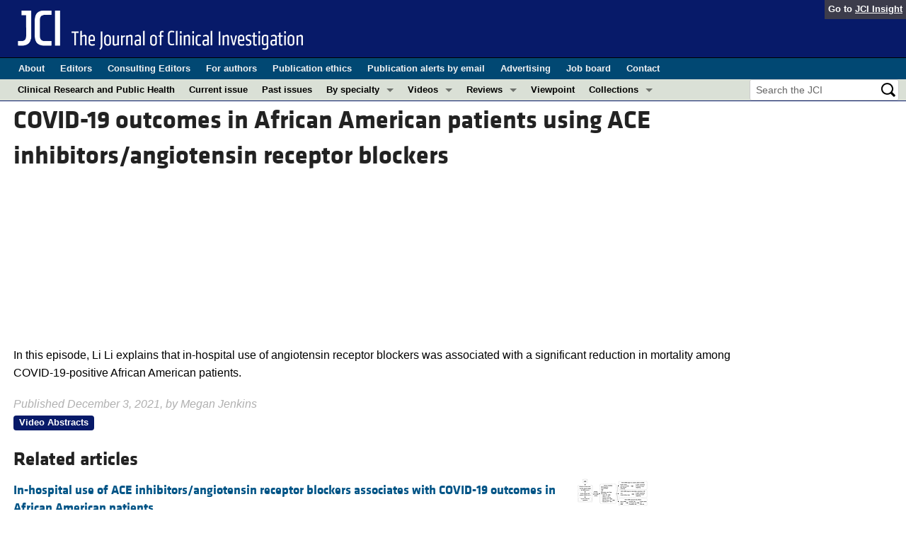

--- FILE ---
content_type: text/html; charset=utf-8
request_url: https://www.jci.org/posts/663
body_size: 6756
content:
<!DOCTYPE html>
<!--[if lt IE 7]> <html lang='en' class='no-js lt-ie10 lt-ie9 lt-ie8 lt-ie7'> <![endif]-->
<!--[if IE 7]>    <html lang='en' class='no-js lt-ie10 lt-ie9 lt-ie8'> <![endif]-->
<!--[if IE 8]>    <html lang='en' class='no-js lt-ie10 lt-ie9'> <![endif]-->
<!--[if IE 9]>    <html lang='en' class='no-js lt-ie10'> <![endif]-->
<!--[if (gt IE 9)|!(IE)]><!--> <html lang='en' class='no-js'> <!--<![endif]-->
<head>
<meta charset='utf-8'>
<meta content='text/html; charset=UTF-8' http-equiv='Content-Type'>
<meta content='The Journal of Clinical Investigation' name='AUTHOR'>
<!-- /Set the viewport width to device width for mobile -->
<meta content='width=device-width, initial-scale=1.0' name='viewport'>
<link href='/rss' rel='alternate' title='JCI New Article RSS' type='application/rss+xml'>
<meta name="csrf-param" content="authenticity_token" />
<meta name="csrf-token" content="TRLdPnJux1Ty1ltDmqobpyP86PbytNBKBeHRvrFSxbtPs8unlhW2yjD3nij1IiY5SCiljT7dlW7Ensccg5-5eQ" />
<!-- / = favicon_link_tag favicon_filename -->
<title>
JCI -
Welcome
</title>

<!--[if gt IE 8]><!--><link rel="stylesheet" href="/assets/application-4e3473ed7442aa1dc35d11f58ed4edfbd690fa57a3eb3a1daca0cd68dc7fb1e0.css" media="all" /><!--<![endif]-->
<!--[if (lt IE 9)]>
<link rel="stylesheet" href="/assets/ie8/application-c9c1df9dc6f969fb6db3e6e1316b9ac163cdd7a9a2bd67746820c5d31a80258f.css" media="all" />
<script src="/assets/ie8/ie8-head-e4cc6664a4e806f330a789c9756cfe50f1bb936ea97fe6e2dde7db04b3daa038.js"></script>
<![endif]-->

<style>
  @font-face {
    font-family: "klavika-bold";
    src: url("//dm5migu4zj3pb.cloudfront.net/fonts/klavika/eot/KlavikaWebBasicBold.eot");
    src:
      url("//dm5migu4zj3pb.cloudfront.net/fonts/klavika/eot/KlavikaWebBasicBold.eot?#iefix") format("embedded-opentype"),
      url("//dm5migu4zj3pb.cloudfront.net/fonts/klavika/woff/KlavikaWebBasicBold.woff") format("woff");
  }
  @font-face {
    font-family: "klavika-regular";
    src: url("//dm5migu4zj3pb.cloudfront.net/fonts/klavika/eot/KlavikaWebBasicRegular.eot");
    src:
      url("//dm5migu4zj3pb.cloudfront.net/fonts/klavika/eot/KlavikaWebBasicRegular.eot?#iefix") format("embedded-opentype"),
      url("//dm5migu4zj3pb.cloudfront.net/fonts/klavika/woff/KlavikaWebBasicRegular.woff") format("woff");
  }
  @font-face {
    font-family: "foundation-icons";
    src: url("//dm5migu4zj3pb.cloudfront.net/fonts/foundation-icons-3/foundation-icons.eot");
    src: url("//dm5migu4zj3pb.cloudfront.net/fonts/foundation-icons-3/foundation-icons.eot?#iefix") format("embedded-opentype"),
         url("//dm5migu4zj3pb.cloudfront.net/fonts/foundation-icons-3/foundation-icons.woff") format("woff"),
         url("//dm5migu4zj3pb.cloudfront.net/fonts/foundation-icons-3/foundation-icons.ttf") format("truetype"),
         url("//dm5migu4zj3pb.cloudfront.net/fonts/foundation-icons-3/foundation-icons.svg#fontcustom") format("svg");
    font-weight: normal;
    font-style: normal;
  }
</style>

<script>
  //Google Tag Manager Data Layer
  //Values must be set before GTM tags are triggered
  window.dataLayer = window.dataLayer || [];
  window.dataLayer.push({
    'siteName': 'content-jci',
    'ipAddress': '18.116.61.103',
    'environment': 'production',
  });
</script>
<script src="/assets/vendor/modernizr-2f68aa04c7424c280c5bc9db8b68f7f6ff70bcd38254c5b89383eac8e89b1781.js"></script>
<script type='text/javascript'>
	var googletag = googletag || {};
	googletag.cmd = googletag.cmd || [];
	(function () {
		var gads = document.createElement('script');
		gads.async = true;
		gads.type = 'text/javascript';
		var useSSL = 'https:' == document.location.protocol;
		gads.src = (useSSL ? 'https:' : 'http:') + '//www.googletagservices.com/tag/js/gpt.js';
		var node = document.getElementsByTagName('script')[0];
		node.parentNode.insertBefore(gads, node);
	})();

	googletag.cmd.push(function () {

		// NOTE: This script manages google ads, more info at doc/GoogleAds.md

		var mapping = googletag.sizeMapping().addSize([800, 600], [300, 250]).addSize([640, 480], [260, 217]).build();
		var mapping2 = googletag.sizeMapping()
		   .addSize([1920, 1080], [728, 90])//All desktop like resolutions are set to 728x90
		   .addSize([800, 600], [728, 90])
		   .addSize([640, 480], [728, 90])
		   .addSize([0, 0], [320, 50]) //Smaller than 640x480 screens
		   .build();
			
		googletag.defineSlot('/82117132/jci-homepage-med-rectangle-left-col-top', [[300, 250],[260, 217]], 'jci-homepage-med-rectangle-left-col-top').defineSizeMapping(mapping).addService(googletag.pubads());

		googletag.defineSlot('/82117132/jci-article-interior-leaderboard-top', [[728, 90],[320, 50]], 'jci-article-interior-leaderboard-top').defineSizeMapping(mapping2).addService(googletag.pubads());
		googletag.defineSlot('/82117132/jci-article-interior-leaderboard-bottom', [728, 90], 'jci-article-interior-leaderboard-bottom').addService(googletag.pubads());
		googletag.defineSlot('/82117132/jci-article-interior-skyscraper-right-col', [160, 600], 'jci-article-interior-skyscraper-right-col').addService(googletag.pubads());
		googletag.defineSlot('/82117132/jci-interior-skyscraper-right-col', [160, 600], 'jci-interior-skyscraper-right-col').addService(googletag.pubads());

		// collapseEmptyDivs requires all slots be defined above.
		googletag.pubads().collapseEmptyDivs(true);
		googletag.enableServices();
	});
</script>

</head>

<body class='' id='posts_controller'>
<div class='off-canvas-wrap' data-offcanvas=''>
<div class='inner-wrap'>
<div class='fixed show-for-large-up'>
<div class='row menu-align' id='logo-bar'>
<div class='small-12 columns'>
<div class='cross-journal-container'>
Go to
<a href='http://insight.jci.org'>JCI Insight</a>
</div>
<a href="/"><img src="/assets/common/jci-spelled-out-white-on-transparent.20160208-958617d51a205b239bcef41eae5703962aee0ae2fcc9fbda0237e635a09ac7f3.png" /></a>
</div>
</div>

<div class='row menu-align' id='journal-bar'>
<div class='small-12 columns'>
<ul class='inline-list'>
<li><a href="/kiosks/about">About</a></li>
<li><a href="/kiosks/editorial-board">Editors</a></li>
<li><a href="/kiosks/about/consulting-editors">Consulting Editors</a></li>
<li><a href="/kiosks/authors">For authors</a></li>
<li><a href="/kiosks/ethics">Publication ethics</a></li>
<li><a href="/kiosks/connect">Publication alerts by email</a></li>
<li><a href="/kiosks/advertise">Advertising</a></li>
<li><a href="https://the-asci.org/controllers/asci/JobBoard.php">Job board</a></li>
<li><a href="/kiosks/contact">Contact</a></li>

</ul>
</div>
</div>

<div id='content-bar'>
<nav class='top-bar' data-topbar=''>
<section class='top-bar-section'>
<ul class='left'>
<li class='not-click'>
<a href="/tags/141">Clinical Research and Public Health</a>
</li>
<li class='not-click'>
<a id="topmenu_current_issue" href="/current">Current issue</a>
</li>
<li class='not-click'>
<a href="/archive">Past issues</a>
</li>
<li class='has-dropdown not-click'>
<a>By specialty</a>
<ul class='dropdown'>
<li><a href="/tags/118">COVID-19</a></li>
<li><a href="/tags/15">Cardiology</a></li>
<li><a href="/tags/21">Gastroenterology</a></li>
<li><a href="/tags/25">Immunology</a></li>
<li><a href="/tags/28">Metabolism</a></li>
<li><a href="/tags/31">Nephrology</a></li>
<li><a href="/tags/32">Neuroscience</a></li>
<li><a href="/tags/33">Oncology</a></li>
<li><a href="/tags/36">Pulmonology</a></li>
<li><a href="/tags/42">Vascular biology</a></li>
<li><a href="/specialties">All ...</a></li>
</ul>
</li>
<li class='has-dropdown not-click'>
<a href="/videos">Videos</a>
<ul class='dropdown'>
<li><a href="/videos/cgms">Conversations with Giants in Medicine</a></li>
<li><a href="/videos/video_abstracts">Video Abstracts</a></li>
</ul>
</li>
<li class='has-dropdown not-click'>
<a href="/tags/reviews">Reviews</a>
<ul class='dropdown'>
<li>
<label>Reviews</label>
</li>
<li><a href="/tags/reviews">View all reviews ...</a></li>
<li class='divider'></li>
<li>
<label>Review Series</label>
</li>
<li><a href="/review_series/134">Clinical innovation and scientific progress in GLP-1 medicine (Nov 2025)</a></li>
<li><a href="/review_series/133">Pancreatic Cancer (Jul 2025)</a></li>
<li><a href="/review_series/132">Complement Biology and Therapeutics (May 2025)</a></li>
<li><a href="/review_series/131">Evolving insights into MASLD and MASH pathogenesis and treatment (Apr 2025)</a></li>
<li><a href="/review_series/130">Microbiome in Health and Disease (Feb 2025)</a></li>
<li><a href="/review_series/127">Substance Use Disorders (Oct 2024)</a></li>
<li><a href="/review_series/128">Clonal Hematopoiesis (Oct 2024)</a></li>
<li>
<a href="/review_series">View all review series ...</a>
</li>
</ul>
</li>
<li class='not-click'>
<a href="/tags/111">Viewpoint</a>
</li>
<li class='has-dropdown not-click'>
<a>Collections</a>
<ul class='dropdown'>
<li><a href="/in-press-preview">In-Press Preview</a></li>
<li><a href="/tags/141">Clinical Research and Public Health</a></li>
<li><a href="/tags/127">Research Letters</a></li>
<li><a href="/tags/75">Letters to the Editor</a></li>
<li><a href="/tags/56">Editorials</a></li>
<li><a href="/tags/44">Commentaries</a></li>
<li><a href="/tags/123">Editor&#39;s notes</a></li>
<li><a href="/tags/2">Reviews</a></li>
<li><a href="/tags/111">Viewpoints</a></li>
<li><a href="/collections/topic/jci-100th-anniversary">100th anniversary</a></li>
<li><a href="/top_articles">Top read articles</a></li>

</ul>
</li>
</ul>
<ul class='right'>
<li class='has-form'>
<div id='search-area'>
<form action="/search/results" accept-charset="UTF-8" method="get"><input type="text" name="q" id="q" value="" placeholder="Search the JCI" />
<input type="image" src="/assets/search-black-ba9b554d6f74b1c93d6e6ab71d1c9830c18a20fc6b7e72393f136f5d875141ac.png" value="" />
</form></div>
</li>
</ul>
</section>
</nav>
</div>

</div>
<!--[if gt IE 8]><!--><nav class='tab-bar hide-for-large-up fixed' id='small-navbar'>
<section class='left-small'>
<a class='left-off-canvas-toggle menu-icon'>
<span></span>
</a>
</section>
<section class='middle tab-bar-section'>
<h1 class='title'><a href="/"><img width="40" src="/assets/common/jci-only-white-6c989e8f9744a714482158b82319d50aa8437aa4c8524c4f3dcf8450299cd4b7.png" /></a></h1>
</section>
</nav>
<aside class='left-off-canvas-menu'>
<ul class='off-canvas-list'>
<li>
<label>The Journal of Clinical Investigation</label>
</li>
<li><form action="/search/results" accept-charset="UTF-8" method="get"><div class='row collapse' id='search-div-offcanvas'>
<div class='small-8 columns'>
<input name='q' placeholder='Search the JCI' type='text'>
</div>
<div class='small-4 columns'>
<input type="image" src="/assets/common/search-white-530f3f95b9080d73eba51eaeffdf1a3922af42ccc277a2d1d987b8aa24423c96.png" id="search-icon-offcanvas" />
</div>
</div>
</form></li>
<li><a id="offcanvas_current_issue" href="/current">Current issue</a></li>
<li><a href="/archive">Past issues</a></li>
<li><a href="/specialties">Specialties</a></li>
<li><a href="/tags/reviews">Reviews</a></li>
<li><a href="/review_series">Review series</a></li>
<li>
<label>Videos</label>
</li>
<li><a href="/videos/cgms">Conversations with Giants in Medicine</a></li>
<li><a href="/videos/video_abstracts">Video Abstracts</a></li>
<li>
<label>Collections</label>
</li>
<li><a href="/in-press-preview">In-Press Preview</a></li>
<li><a href="/tags/141">Clinical Research and Public Health</a></li>
<li><a href="/tags/127">Research Letters</a></li>
<li><a href="/tags/75">Letters to the Editor</a></li>
<li><a href="/tags/56">Editorials</a></li>
<li><a href="/tags/44">Commentaries</a></li>
<li><a href="/tags/123">Editor&#39;s notes</a></li>
<li><a href="/tags/2">Reviews</a></li>
<li><a href="/tags/111">Viewpoints</a></li>
<li><a href="/collections/topic/jci-100th-anniversary">100th anniversary</a></li>
<li><a href="/top_articles">Top read articles</a></li>

<li>
<label>Journal Details</label>
</li>
<li><a href="/kiosks/about">About</a></li>
<li><a href="/kiosks/editorial-board">Editors</a></li>
<li><a href="/kiosks/about/consulting-editors">Consulting Editors</a></li>
<li><a href="/kiosks/authors">For authors</a></li>
<li><a href="/kiosks/ethics">Publication ethics</a></li>
<li><a href="/kiosks/connect">Publication alerts by email</a></li>
<li><a href="/kiosks/advertise">Advertising</a></li>
<li><a href="https://the-asci.org/controllers/asci/JobBoard.php">Job board</a></li>
<li><a href="/kiosks/contact">Contact</a></li>

</ul>
</aside>
<a class='exit-off-canvas'></a><!--<![endif]-->



<!--[if (lt IE 9)]>
<div class='alert-box info' data-alert=''>
Please note that the JCI no longer supports your version of Internet Explorer. We recommend upgrading to the latest version of
<a href="http://windows.microsoft.com/en-us/internet-explorer/download-ie">Internet Explorer</a>,
<a href="https://www.google.com/chrome/browser/desktop/index.html">Google Chrome</a>, or
<a href="https://www.mozilla.org/en-US/firefox/new/">Firefox</a>
<a class='close' href='#'>&times;</a>
</div>
<![endif]-->

<div class='row content-wrapper'>
<div class='small-12 columns'>
<div class='menu-align'>
<div class='row'>
<div class='large-10 medium-9 small-12 columns'>

<div class='row'>
<div class='small-12 columns'>
<h1>COVID-19 outcomes in African American patients using ACE inhibitors/angiotensin receptor blockers</h1>
</div>
</div>
<div class='row'>
<div class='small-12 columns'>
<div style='padding-bottom:12px;'>
<iframe allowfullscreen='' frameborder='0' height='197' src='//www.youtube.com/embed/i8IcxATkFJw' width='350'></iframe>

</div>
</div>
</div>
<div class='row'>
<div class='small-12 columns'>
<p><p>In this episode, Li Li explains that in-hospital use of angiotensin receptor blockers was associated with a significant reduction in mortality among COVID-19-positive African American patients.</p>
</p>
</div>
</div>
<div class='row'>
<div class='small-12 columns'>
<span class='published-at'>
Published December 3, 2021, by Megan Jenkins
</span>
<div>
<p><a href="/tags/107"><span style='margin-right: 6px' class="label-article-type">Video Abstracts</span></a></p>
</div>
</div>
</div>
<div class='row'>
<div class='small-12 columns' style='padding-bottom:12px;'>
<h3>Related articles</h3>
<div class='row'>
<div class='small-12 medium-9 columns'>
<div class='row'>
<div class='small-12 columns'>
<h5 class='article-title' style='display: inline-block;'><a href="/articles/view/151418">In-hospital use of ACE inhibitors/angiotensin receptor blockers associates with COVID-19 outcomes in African American patients</a></h5>
</div>
</div>
<div class='row'>
<div class='small-12 columns article-metadata'>
<a class="show-for-small" href="/articles/view/151418">Shilong Li, Rangaprasad Sarangarajan, Tomi Jun, Yu-Han Kao, Zichen Wang, Ke Hao, Emilio Schadt, Michael A. Kiebish, Elder Granger, Niven R. Narain, Rong Chen, Eric E. Schadt, Li Li</a>
<a class='hide-for-small show-more' data-reveal-id='article42583-more' href='#'>
<div class='article-authors'>
Shilong Li, Rangaprasad Sarangarajan, Tomi Jun, Yu-Han Kao, Zichen Wang, Ke Hao, Emilio Schadt, Michael A. Kiebish, Elder Granger, Niven R. Narain, Rong Chen, Eric E. Schadt, Li Li
</div>
</a>
<div class='row'>
<div class='small-12 columns article-links'>
View:
<a href="/articles/view/151418">Text</a>
|
<a href="/articles/view/151418/pdf">PDF</a>
</div>
</div>
<div class='row'>
<div class='small-12 columns'>
<a href="/tags/141"><span class='label-article-type'>
Clinical Research and Public Health
</span>
</a><span class='altmetric-embed' data-badge-popover='bottom' data-badge-type='2' data-doi='10.1172/JCI151418' data-hide-no-mentions='true'></span>
</div>
</div>
</div>
</div>
</div>
<div class='medium-3 hide-for-small columns'>
<a href='https://www.jci.org/articles/view/151418/ga' ref='group' title='Graphical abstract'>
<img src='//dm5migu4zj3pb.cloudfront.net/manuscripts/151000/151418/small/JCI151418.ga.gif'>
</a>
</div>
</div>
<div class='reveal-modal xlarge' data-reveal='' id='article42583-more'>
<div class='row'>
<div class='small-12 columns'>
<h4><a href="/articles/view/151418">In-hospital use of ACE inhibitors/angiotensin receptor blockers associates with COVID-19 outcomes in African American patients</a></h4>
</div>
<div class='small-12 columns'>
<ul class='button-group'>
<li><a class="button tiny" href="/articles/view/151418">Text</a></li>
<li><a class="button tiny" href="/articles/view/151418/pdf">PDF</a></li>
</ul>
</div>
<div class='small-12 columns'>
<h5>Abstract</h5>
</div>
<div class='small-12 columns'>
<p>BACKGROUND The angiotensin-converting enzyme (ACE) D allele is more prevalent among African Americans compared with other races and ethnicities and has previously been associated with severe coronavirus disease 2019 (COVID-19) pathogenesis through excessive ACE1 activity. ACE inhibitors/angiotensin receptor blockers (ACE-I/ARB) may counteract this mechanism, but their association with COVID-19 outcomes has not been specifically tested in the African American population.METHODS We identified 6218 patients who were admitted into Mount Sinai hospitals with COVID-19 between February 24 and May 31, 2020, in New York City. We evaluated whether the outpatient and in-hospital use of ACE-I/ARB is associated with COVID-19 in-hospital mortality in an African American compared with non–African American population.RESULTS Of the 6218 patients with COVID-19, 1138 (18.3%) were ACE-I/ARB users. In a multivariate logistic regression model, ACE-I/ARB use was independently associated with a reduced risk of in-hospital mortality in the entire population (OR, 0.655; 95% CI, 0.505–0.850; P = 0.001), African American population (OR, 0.44; 95% CI, 0.249–0.779; P = 0.005), and non–African American population (OR, 0.748, 95% CI, 0.553–1.012, P = 0.06). In the African American population, in-hospital use of ACE-I/ARB was associated with improved mortality (OR, 0.378; 95% CI, 0.188–0.766; P = 0.006), whereas outpatient use was not (OR, 0.889; 95% CI, 0.375–2.158; P = 0.812). When analyzing each medication class separately, ARB in-hospital use was significantly associated with reduced in-hospital mortality in the African American population (OR, 0.196; 95% CI, 0.074–0.516; P = 0.001), whereas ACE-I use was not associated with impact on mortality in any population.CONCLUSION In-hospital use of ARB was associated with a significant reduction in in-hospital mortality among COVID-19–positive African American patients.FUNDING None.</p>
</div>
<div class='small-12 columns'>
<h5>Authors</h5>
</div>
<div class='small-12 columns'>
<p>Shilong Li, Rangaprasad Sarangarajan, Tomi Jun, Yu-Han Kao, Zichen Wang, Ke Hao, Emilio Schadt, Michael A. Kiebish, Elder Granger, Niven R. Narain, Rong Chen, Eric E. Schadt, Li Li</p>
</div>
</div>
<a class='close-reveal-modal'>&#215;</a>
</div>

</div>
</div>

</div>
<div class='large-2 medium-3 hide-for-small columns' style='padding: 12px 9px 12px 9px;'>
<div style='width:100%; text-align: center;'>
<div id='jci-interior-skyscraper-right-col'>
<span class='secondary label'>Advertisement</span>
<script>
  try {
    googletag.cmd.push(function () {
      googletag.display('jci-interior-skyscraper-right-col');
    });
  } catch(e){}
</script>
</div>
</div>

</div>
</div>
</div>

</div>
</div>
</div>
<div id='footer'>
<div class='row panel-padding'>
<div class='small-6 columns'>
<div id='social-links'>
<a onclick="trackOutboundLink(&#39;/twitter?ref=footer&#39;);" href="/twitter"><img title="Twitter" src="/assets/social/twitter-round-blue-78025a92064e3594e44e4ccf5446aefeafba696cd3c8e4a7be1850c7c9f62aba.png" /></a>
<a onclick="trackOutboundLink(&#39;/facebook?ref=footer&#39;);" href="/facebook"><img title="Facebook" src="/assets/social/facebook-round-blue-2787910d46dcbdbee4bd34030fee044e5a77cfda2221af9191d437b2f5fadeb1.png" /></a>
<a href="/rss"><img title="RSS" src="/assets/social/rss-round-color-6f5fa8e93dc066ee4923a36ba6a7cb97d53c5b77de78a2c7b2a721adc603f342.png" /></a>
</div>

<br>
Copyright &#169; 2025
<a href="http://www.the-asci.org">American Society for Clinical Investigation</a>
<br>
ISSN: 0021-9738 (print), 1558-8238 (online)
</div>
<div class='small-6 columns'>
<div class='row'>
<div class='small-12 columns'>
<h4 class='notices-signup'>Sign up for email alerts</h4>
<form action='https://notices.jci.org/subscribers/new' method='get'>
<input name='utm_source' type='hidden' value='jci'>
<input name='utm_medium' type='hidden' value='web'>
<input name='utm_campaign' type='hidden' value='email_signup'>
<input name='utm_content' type='hidden' value='footer'>
<div class='row'>
<div class='small-12 medium-9 columns'>
<input name='email_address' placeholder='Your email address' required type='text'>
</div>
<div class='small-12 medium-3 columns'>
<input class='button tiny orange' type='submit' value='Sign up'>
</div>
</div>
</form>
</div>
</div>

</div>
</div>
</div>

</div>
<!--[if gt IE 8]><!--><script src="/assets/application-27f18b5fe3b7302e5b3e3c6d7cf9bb3f54759fad32679209f5aef429b89f3aef.js"></script><!--<![endif]-->
<!--[if (lt IE 9)]>
<script src="/assets/ie8/application-8c033a599105d459c98ea08bf9ef15e25d3fed26e913e4a8de4a5101d04025fd.js"></script>
<![endif]-->
<script src="//s7.addthis.com/js/300/addthis_widget.js#pubid=ra-4d8389db4b0bb592" async="async"></script>
<script src="//d1bxh8uas1mnw7.cloudfront.net/assets/embed.js" async="async"></script>


<!--[if lt IE 9]>
<script src="/assets/ie8/ie8-1af1fadfa0df4a7f5fcf8fc444742398e0579e1d8aede97903d74bad8167eb5f.js"></script>
<![endif]-->

</body>
</html>


--- FILE ---
content_type: text/html; charset=utf-8
request_url: https://www.google.com/recaptcha/api2/aframe
body_size: 185
content:
<!DOCTYPE HTML><html><head><meta http-equiv="content-type" content="text/html; charset=UTF-8"></head><body><script nonce="QHkE8Vj2x2JL_SlgLABjVg">/** Anti-fraud and anti-abuse applications only. See google.com/recaptcha */ try{var clients={'sodar':'https://pagead2.googlesyndication.com/pagead/sodar?'};window.addEventListener("message",function(a){try{if(a.source===window.parent){var b=JSON.parse(a.data);var c=clients[b['id']];if(c){var d=document.createElement('img');d.src=c+b['params']+'&rc='+(localStorage.getItem("rc::a")?sessionStorage.getItem("rc::b"):"");window.document.body.appendChild(d);sessionStorage.setItem("rc::e",parseInt(sessionStorage.getItem("rc::e")||0)+1);localStorage.setItem("rc::h",'1767961074345');}}}catch(b){}});window.parent.postMessage("_grecaptcha_ready", "*");}catch(b){}</script></body></html>